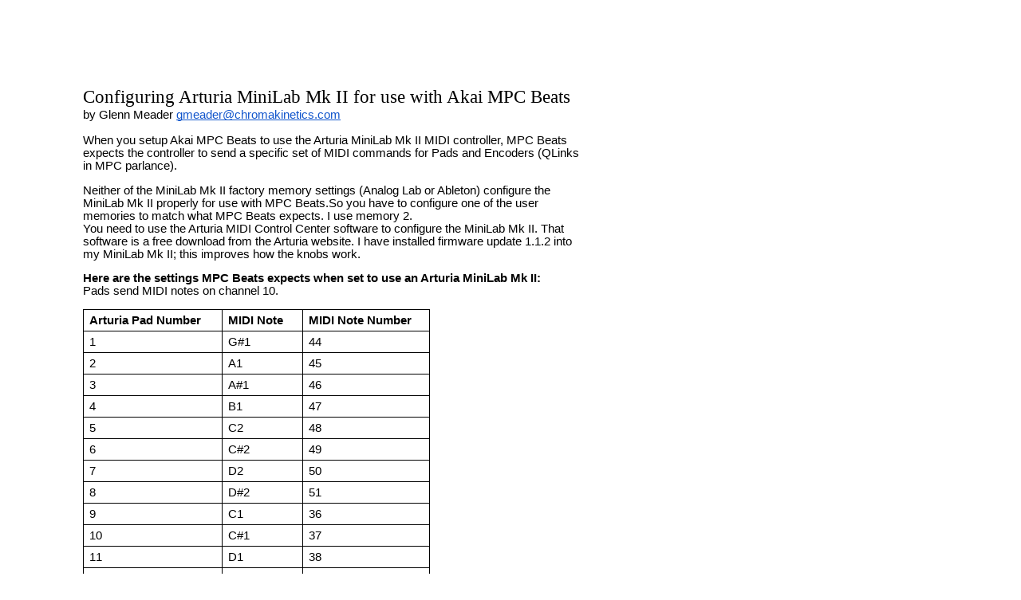

--- FILE ---
content_type: text/html
request_url: http://chromakinetics.com/mpcbeats.html
body_size: 22351
content:
<!DOCTYPE html>
<html>
<head>
	<meta charset="utf-8">
	<title>MPC Beats and MiniLab</title>
	<style type="text/css">
ol{margin:0;padding:0}
table td,table th{padding:0}
.c11{border-right-style:solid;padding:5pt 5pt 5pt 5pt;border-bottom-color:#000000;border-top-width:1pt;border-right-width:1pt;border-left-color:#000000;vertical-align:top;border-right-color:#000000;border-left-width:1pt;border-top-style:solid;border-left-style:solid;border-bottom-width:1pt;width:72pt;border-top-color:#000000;border-bottom-style:solid}
.c4{border-right-style:solid;padding:5pt 5pt 5pt 5pt;border-bottom-color:#000000;border-top-width:1pt;border-right-width:1pt;border-left-color:#000000;vertical-align:top;border-right-color:#000000;border-left-width:1pt;border-top-style:solid;border-left-style:solid;border-bottom-width:1pt;width:107.2pt;border-top-color:#000000;border-bottom-style:solid}
.c10{border-right-style:solid;padding:5pt 5pt 5pt 5pt;border-bottom-color:#000000;border-top-width:1pt;border-right-width:1pt;border-left-color:#000000;vertical-align:top;border-right-color:#000000;border-left-width:1pt;border-top-style:solid;border-left-style:solid;border-bottom-width:1pt;width:125.2pt;border-top-color:#000000;border-bottom-style:solid}
.c2{border-right-style:solid;padding:5pt 5pt 5pt 5pt;border-bottom-color:#000000;border-top-width:1pt;border-right-width:1pt;border-left-color:#000000;vertical-align:top;border-right-color:#000000;border-left-width:1pt;border-top-style:solid;border-left-style:solid;border-bottom-width:1pt;width:65.2pt;border-top-color:#000000;border-bottom-style:solid}
.c6{border-right-style:solid;padding:5pt 5pt 5pt 5pt;border-bottom-color:#000000;border-top-width:1pt;border-right-width:1pt;border-left-color:#000000;vertical-align:top;border-right-color:#000000;border-left-width:1pt;border-top-style:solid;border-left-style:solid;border-bottom-width:1pt;width:119.2pt;border-top-color:#000000;border-bottom-style:solid}
.c13{border-right-style:solid;padding:5pt 5pt 5pt 5pt;border-bottom-color:#000000;border-top-width:1pt;border-right-width:1pt;border-left-color:#000000;vertical-align:top;border-right-color:#000000;border-left-width:1pt;border-top-style:solid;border-left-style:solid;border-bottom-width:1pt;width:117pt;border-top-color:#000000;border-bottom-style:solid}
.c9{color:#000000;font-weight:700;text-decoration:none;vertical-align:baseline;font-size:11pt;font-family:"Arial";font-style:normal}
.c16{color:#000000;font-weight:400;text-decoration:none;vertical-align:baseline;font-size:16pt;font-family:"Trebuchet MS";font-style:normal}
.c1{color:#000000;font-weight:400;text-decoration:none;vertical-align:baseline;font-size:11pt;font-family:"Arial";font-style:normal}
.c17{padding-top:10pt;padding-bottom:0pt;line-height:1.15;page-break-after:avoid;orphans:2;widows:2;text-align:left}
.c7{color:#000000;font-weight:400;text-decoration:none;vertical-align:baseline;font-size:17pt;font-family:"Trebuchet MS";font-style:normal}
.c5{padding-top:0pt;padding-bottom:0pt;line-height:1.15;orphans:2;widows:2;text-align:left;height:11pt}
.c15{padding-top:0pt;padding-bottom:0pt;line-height:1.15;orphans:2;widows:2;text-align:right;height:11pt}
.c8{padding-top:0pt;padding-bottom:0pt;line-height:1.15;orphans:2;widows:2;text-align:left}
.c21{text-decoration-skip-ink:none;-webkit-text-decoration-skip:none;color:#1155cc;text-decoration:underline}
.c0{padding-top:0pt;padding-bottom:0pt;line-height:1.0;text-align:left}
.c14{border-spacing:0;border-collapse:collapse;margin-right:auto}
.c20{background-color:#ffffff;max-width:468pt;padding:72pt 72pt 72pt 72pt}
.c19{color:inherit;text-decoration:inherit}
.c12{font-weight:700}
.c18{page-break-after:avoid}
.c3{height:0pt}
.title{padding-top:0pt;color:#000000;font-size:21pt;padding-bottom:0pt;font-family:"Trebuchet MS";line-height:1.15;page-break-after:avoid;orphans:2;widows:2;text-align:left}
.subtitle{padding-top:0pt;color:#666666;font-size:13pt;padding-bottom:10pt;font-family:"Trebuchet MS";line-height:1.15;page-break-after:avoid;font-style:italic;orphans:2;widows:2;text-align:left}
li{color:#000000;font-size:11pt;font-family:"Arial"}
p{margin:0;color:#000000;font-size:11pt;font-family:"Arial"}
h1{padding-top:10pt;color:#000000;font-size:16pt;padding-bottom:0pt;font-family:"Trebuchet MS";line-height:1.15;page-break-after:avoid;orphans:2;widows:2;text-align:left}
h2{padding-top:10pt;color:#000000;font-weight:700;font-size:13pt;padding-bottom:0pt;font-family:"Trebuchet MS";line-height:1.15;page-break-after:avoid;orphans:2;widows:2;text-align:left}
h3{padding-top:8pt;color:#666666;font-weight:700;font-size:12pt;padding-bottom:0pt;font-family:"Trebuchet MS";line-height:1.15;page-break-after:avoid;orphans:2;widows:2;text-align:left}
h4{padding-top:8pt;-webkit-text-decoration-skip:none;color:#666666;text-decoration:underline;font-size:11pt;padding-bottom:0pt;line-height:1.15;page-break-after:avoid;text-decoration-skip-ink:none;font-family:"Trebuchet MS";orphans:2;widows:2;text-align:left}
h5{padding-top:8pt;color:#666666;font-size:11pt;padding-bottom:0pt;font-family:"Trebuchet MS";line-height:1.15;page-break-after:avoid;orphans:2;widows:2;text-align:left}
h6{padding-top:8pt;color:#666666;font-size:11pt;padding-bottom:0pt;font-family:"Trebuchet MS";line-height:1.15;page-break-after:avoid;font-style:italic;orphans:2;widows:2;text-align:left}
</style>
</head>
<body class="c20"><p class="c8 c18 title" id="h.f9jnvxfd3oek">
	<span class="c7">Configuring Arturia MiniLab Mk II for use with Akai MPC Beats</span></p>
	<p class="c8"><span>by Glenn Meader </span>
		<span class="c21"><a class="c19" href="mailto:gmeader@chromakinetics.com">gmeader@chromakinetics.com</a></span><br>
		<span class="c1">&nbsp;<br>When you setup Akai MPC Beats to use the Arturia MiniLab Mk II MIDI controller, MPC Beats expects the controller to send a specific set of MIDI commands for Pads and Encoders (QLinks in MPC parlance). </span></p>
		<p class="c5"><span class="c1"></span></p>
	<p class="c8"><span class="c1">Neither of the MiniLab Mk II factory memory settings (Analog Lab or Ableton) configure the MiniLab Mk II properly for use with MPC Beats.So you have to configure one of the user memories to match what MPC Beats expects. I use memory 2.</span></p><p class="c8"><span class="c1">You need to use the Arturia MIDI Control Center software to configure the MiniLab Mk II. That software is a free download from the Arturia website. I have installed firmware update 1.1.2 into my MiniLab Mk II; this improves how the knobs work.</span></p><p class="c5"><span class="c1"></span></p>
	<p class="c8"><span class="c12">Here are the settings MPC Beats expects when set to use an Arturia MiniLab Mk II:</span><span class="c1">
		<br>Pads send MIDI notes on channel 10.</span></p>
		<p class="c5"><span class="c1"></span></p>
	
	<table class="c14">
		<tbody>
			<tr class="c3"><td class="c6" colspan="1" rowspan="1"><p class="c0"><span class="c9">Arturia Pad Number</span></p></td><td class="c2" colspan="1" rowspan="1"><p class="c0"><span class="c9">MIDI Note</span></p></td><td class="c4" colspan="1" rowspan="1"><p class="c0"><span class="c9">MIDI Note Number</span></p></td></tr><tr class="c3"><td class="c6" colspan="1" rowspan="1"><p class="c0"><span class="c1">1</span></p></td><td class="c2" colspan="1" rowspan="1"><p class="c0"><span class="c1">G#1</span></p></td><td class="c4" colspan="1" rowspan="1"><p class="c0"><span class="c1">44</span></p></td></tr><tr class="c3"><td class="c6" colspan="1" rowspan="1"><p class="c0"><span class="c1">2</span></p></td><td class="c2" colspan="1" rowspan="1"><p class="c0"><span class="c1">A1</span></p></td><td class="c4" colspan="1" rowspan="1"><p class="c0"><span class="c1">45</span></p></td></tr>
			<tr class="c3"><td class="c6" colspan="1" rowspan="1"><p class="c0"><span class="c1">3</span></p></td><td class="c2" colspan="1" rowspan="1"><p class="c0"><span class="c1">A#1</span></p></td><td class="c4" colspan="1" rowspan="1"><p class="c0"><span class="c1">46</span></p></td></tr><tr class="c3"><td class="c6" colspan="1" rowspan="1"><p class="c0"><span class="c1">4</span></p></td><td class="c2" colspan="1" rowspan="1"><p class="c0"><span class="c1">B1</span></p></td><td class="c4" colspan="1" rowspan="1"><p class="c0"><span class="c1">47</span></p></td></tr><tr class="c3"><td class="c6" colspan="1" rowspan="1"><p class="c0"><span class="c1">5</span></p></td><td class="c2" colspan="1" rowspan="1"><p class="c0"><span class="c1">C2</span></p></td><td class="c4" colspan="1" rowspan="1"><p class="c0"><span class="c1">48</span></p></td></tr><tr class="c3"><td class="c6" colspan="1" rowspan="1"><p class="c0"><span class="c1">6</span></p></td><td class="c2" colspan="1" rowspan="1"><p class="c0"><span class="c1">C#2</span></p></td><td class="c4" colspan="1" rowspan="1"><p class="c0"><span class="c1">49</span></p></td></tr><tr class="c3"><td class="c6" colspan="1" rowspan="1"><p class="c0"><span class="c1">7</span></p></td><td class="c2" colspan="1" rowspan="1"><p class="c0"><span class="c1">D2</span></p></td><td class="c4" colspan="1" rowspan="1"><p class="c0"><span class="c1">50</span></p></td></tr><tr class="c3"><td class="c6" colspan="1" rowspan="1"><p class="c0"><span class="c1">8</span></p></td><td class="c2" colspan="1" rowspan="1"><p class="c0"><span class="c1">D#2</span></p></td><td class="c4" colspan="1" rowspan="1"><p class="c0"><span class="c1">51</span></p></td></tr><tr class="c3"><td class="c6" colspan="1" rowspan="1"><p class="c0"><span class="c1">9</span></p></td><td class="c2" colspan="1" rowspan="1"><p class="c0"><span class="c1">C1</span></p></td><td class="c4" colspan="1" rowspan="1"><p class="c0"><span class="c1">36</span></p></td></tr><tr class="c3"><td class="c6" colspan="1" rowspan="1"><p class="c0"><span class="c1">10</span></p></td><td class="c2" colspan="1" rowspan="1"><p class="c0"><span class="c1">C#1</span></p></td><td class="c4" colspan="1" rowspan="1"><p class="c0"><span class="c1">37</span></p></td></tr><tr class="c3"><td class="c6" colspan="1" rowspan="1"><p class="c0"><span class="c1">11</span></p></td><td class="c2" colspan="1" rowspan="1"><p class="c0"><span class="c1">D1</span></p></td><td class="c4" colspan="1" rowspan="1"><p class="c0"><span class="c1">38</span></p></td></tr><tr class="c3"><td class="c6" colspan="1" rowspan="1"><p class="c0"><span class="c1">12</span></p></td><td class="c2" colspan="1" rowspan="1"><p class="c0"><span class="c1">D#1</span></p></td><td class="c4" colspan="1" rowspan="1"><p class="c0"><span class="c1">39</span></p></td></tr><tr class="c3"><td class="c6" colspan="1" rowspan="1"><p class="c0"><span class="c1">13</span></p></td><td class="c2" colspan="1" rowspan="1"><p class="c0"><span class="c1">E1</span></p></td><td class="c4" colspan="1" rowspan="1"><p class="c0"><span class="c1">40</span></p></td></tr><tr class="c3"><td class="c6" colspan="1" rowspan="1"><p class="c0"><span class="c1">14</span></p></td><td class="c2" colspan="1" rowspan="1"><p class="c0"><span class="c1">F1</span></p></td><td class="c4" colspan="1" rowspan="1"><p class="c0"><span class="c1">41</span></p></td></tr><tr class="c3"><td class="c6" colspan="1" rowspan="1"><p class="c0"><span class="c1">15</span></p></td><td class="c2" colspan="1" rowspan="1"><p class="c0"><span class="c1">F#1</span></p></td><td class="c4" colspan="1" rowspan="1"><p class="c0"><span class="c1">42</span></p></td></tr><tr class="c3"><td class="c6" colspan="1" rowspan="1"><p class="c0"><span class="c1">16</span></p></td><td class="c2" colspan="1" rowspan="1"><p class="c0"><span class="c1">G1</span></p></td><td class="c4" colspan="1" rowspan="1"><p class="c0"><span class="c1">43</span></p></td></tr></tbody></table>
		<p class="c8"><span class="c1">
			<br>Knobs send CC messages on the Keyboard channel. Knobs need to be set to the CC number with Mode: Control, Option: Relative #2, Channel: Keyboard.</span></p><p class="c8"><span class="c1">In MPC Beats, &nbsp;preferences &gt; MIDI / Sync &gt; Input Ports, &nbsp;make sure &quot;Control&quot; is enabled. The definition of this function is &quot;Enable Control to receive MIDI from this device&rdquo;.<br></span></p>

			<table class="c14">
				<tbody><tr class="c3"><td class="c10" colspan="1" rowspan="1"><p class="c0"><span class="c9">Arturia Knob Number</span></p></td><td class="c11" colspan="1" rowspan="1"><p class="c0"><span class="c9">CC number</span></p></td><td class="c6" colspan="1" rowspan="1"><p class="c0"><span class="c9">MPC Q-LInk Number</span></p></td></tr><tr class="c3"><td class="c10" colspan="1" rowspan="1"><p class="c0"><span class="c1">1</span></p></td><td class="c11" colspan="1" rowspan="1"><p class="c0"><span class="c1">112</span></p></td><td class="c6" colspan="1" rowspan="1"><p class="c0"><span class="c1">9</span></p></td></tr><tr class="c3"><td class="c10" colspan="1" rowspan="1"><p class="c0"><span class="c1">2</span></p></td><td class="c11" colspan="1" rowspan="1"><p class="c0"><span class="c1">74</span></p></td><td class="c6" colspan="1" rowspan="1"><p class="c0"><span class="c1">10</span></p></td></tr><tr class="c3"><td class="c10" colspan="1" rowspan="1"><p class="c0"><span class="c1">3</span></p></td><td class="c11" colspan="1" rowspan="1"><p class="c0"><span class="c1">71</span></p></td><td class="c6" colspan="1" rowspan="1"><p class="c0"><span class="c1">11</span></p></td></tr><tr class="c3"><td class="c10" colspan="1" rowspan="1"><p class="c0"><span class="c1">4</span></p></td><td class="c11" colspan="1" rowspan="1"><p class="c0"><span class="c1">76</span></p></td><td class="c6" colspan="1" rowspan="1"><p class="c0"><span class="c1">12</span></p></td></tr><tr class="c3"><td class="c10" colspan="1" rowspan="1"><p class="c0"><span class="c1">5</span></p></td><td class="c11" colspan="1" rowspan="1"><p class="c0"><span class="c1">77</span></p></td><td class="c6" colspan="1" rowspan="1"><p class="c0"><span class="c1">13</span></p></td></tr><tr class="c3"><td class="c10" colspan="1" rowspan="1"><p class="c0"><span class="c1">6</span></p></td><td class="c11" colspan="1" rowspan="1"><p class="c0"><span class="c1">93</span></p></td><td class="c6" colspan="1" rowspan="1"><p class="c0"><span class="c1">14</span></p></td></tr><tr class="c3"><td class="c10" colspan="1" rowspan="1"><p class="c0"><span class="c1">7</span></p></td><td class="c11" colspan="1" rowspan="1"><p class="c0"><span class="c1">73</span></p></td><td class="c6" colspan="1" rowspan="1"><p class="c0"><span class="c1">15</span></p></td></tr><tr class="c3"><td class="c10" colspan="1" rowspan="1"><p class="c0"><span class="c1">8</span></p></td><td class="c11" colspan="1" rowspan="1"><p class="c0"><span class="c1">75</span></p></td><td class="c6" colspan="1" rowspan="1"><p class="c0"><span class="c1">16</span></p></td></tr><tr class="c3"><td class="c10" colspan="1" rowspan="1"><p class="c0"><span class="c1">9</span></p></td><td class="c11" colspan="1" rowspan="1"><p class="c0"><span class="c1">114</span></p></td><td class="c6" colspan="1" rowspan="1"><p class="c0"><span class="c1">1</span></p></td></tr><tr class="c3"><td class="c10" colspan="1" rowspan="1"><p class="c0"><span class="c1">10</span></p></td><td class="c11" colspan="1" rowspan="1"><p class="c0"><span class="c1">18</span></p></td><td class="c6" colspan="1" rowspan="1"><p class="c0"><span class="c1">2</span></p></td></tr><tr class="c3"><td class="c10" colspan="1" rowspan="1"><p class="c0"><span class="c1">11</span></p></td><td class="c11" colspan="1" rowspan="1"><p class="c0"><span class="c1">19</span></p></td><td class="c6" colspan="1" rowspan="1"><p class="c0"><span class="c1">3</span></p></td></tr><tr class="c3"><td class="c10" colspan="1" rowspan="1"><p class="c0"><span class="c1">12</span></p></td><td class="c11" colspan="1" rowspan="1"><p class="c0"><span class="c1">16</span></p></td><td class="c6" colspan="1" rowspan="1"><p class="c0"><span class="c1">4</span></p></td></tr><tr class="c3"><td class="c10" colspan="1" rowspan="1"><p class="c0"><span class="c1">13</span></p></td><td class="c11" colspan="1" rowspan="1"><p class="c0"><span class="c1">17</span></p></td><td class="c6" colspan="1" rowspan="1"><p class="c0"><span class="c1">5</span></p></td></tr><tr class="c3"><td class="c10" colspan="1" rowspan="1"><p class="c0"><span class="c1">14</span></p></td><td class="c11" colspan="1" rowspan="1"><p class="c0"><span class="c1">91</span></p></td><td class="c6" colspan="1" rowspan="1"><p class="c0"><span class="c1">6</span></p></td></tr><tr class="c3"><td class="c10" colspan="1" rowspan="1"><p class="c0"><span class="c1">15</span></p></td><td class="c11" colspan="1" rowspan="1"><p class="c0"><span class="c1">79</span></p></td><td class="c6" colspan="1" rowspan="1"><p class="c0"><span class="c1">7</span></p></td></tr><tr class="c3"><td class="c10" colspan="1" rowspan="1"><p class="c0"><span class="c1">16</span></p></td><td class="c11" colspan="1" rowspan="1"><p class="c0"><span class="c1">72</span></p></td><td class="c6" colspan="1" rowspan="1"><p class="c0"><span class="c1">8</span></p></td></tr></tbody></table>
				<p class="c5"><span class="c1"></span></p><p class="c8"><span style="overflow: hidden; display: inline-block; margin: 0.00px 0.00px; border: 0.00px solid #000000; transform: rotate(0.00rad) translateZ(0px); -webkit-transform: rotate(0.00rad) translateZ(0px); width: 624.00px; height: 405.33px;"><img alt="Arturia MIDI Control Center" src="images/mpc_image1.png" style="width: 624.00px; height: 405.33px; margin-left: 0.00px; margin-top: 0.00px; transform: rotate(0.00rad) translateZ(0px); -webkit-transform: rotate(0.00rad) translateZ(0px);" title=""></span></p>
				<p class="c8"><span class="c12">Knob 1 Switch</span><span class="c1">&nbsp;sends CC number 7 Mode: Switched Control, Option: Gate, Channel: Keyboard</span></p><p class="c8"><span class="c12">Knob 9 Switch</span><span class="c1">&nbsp;sends CC number 116 Mode: Switched Control, Option: Gate, Channel: Keyboard</span></p><p class="c5"><span class="c1"></span></p><p class="c8"><span class="c1">There are two other MIDI messages that the MiniLab Mk II can send that MPC Beats currently ignores, but that might be assigned to something, so I configured those too.</span></p><p class="c8"><span class="c12">Knob 1 + Shift</span><span class="c1">&nbsp;is set to CC number 9, Mode: Control, Option: Relative #2, Channel: Keyboard</span></p><p class="c8"><span class="c12">Knob 9 + Shift</span><span class="c1">&nbsp;is set to CC number 119, Mode: Control, Option: Relative #2, Channel: Keyboard</span></p><h1 class="c17" id="h.ids663oppnwu"><span class="c16">Relative mode</span></h1><p class="c8"><span>We use a relative mode for encoders, because </span><span class="c12">Absolute</span><span>&nbsp;mode causes jumps from whatever level was already existing in a MPC Beats Q-Link. Relative mode just moves the Q-Link knob up or down, as you would expect<br>A </span><span class="c12">Relative</span><span>&nbsp;mode is used with encoders to send an increment or decrement CC message when the knob is turned clockwise or counter-clockwise, respectively. There are three Relative modes that the MiniLab Mk II knob can be configured to use. </span><span class="c12">Relative #2</span><span>&nbsp;is the one that MPC Beats understands as </span><span class="c12">Rel CC Offset</span><span class="c1">.</span></p><p class="c5"><span class="c1"></span></p><p class="c8"><span class="c1">The MiniLab Mk II Relative #2 mode sends two MIDI CC messages whenever you turn a knob. The first CC message sends a value of 0. That message seems to be ignored by MPC Beats. The second message contains a value that depends on which direction you turn a knob, and how fast you turn it.</span></p><p class="c5"><span class="c1"></span></p>

				<table class="c14"><tbody><tr class="c3"><td class="c13" colspan="1" rowspan="1"><p class="c0"><span class="c9">Knob Direction</span></p></td><td class="c13" colspan="1" rowspan="1"><p class="c0"><span class="c9">Slow</span></p></td><td class="c13" colspan="1" rowspan="1"><p class="c0"><span class="c9">Medium</span></p></td><td class="c13" colspan="1" rowspan="1"><p class="c0"><span class="c9">Fast</span></p></td></tr><tr class="c3"><td class="c13" colspan="1" rowspan="1"><p class="c0"><span class="c1">Clockwise</span></p></td><td class="c13" colspan="1" rowspan="1"><p class="c0"><span class="c1">127 (0x7F)</span></p></td><td class="c13" colspan="1" rowspan="1"><p class="c0"><span class="c1">126 (0x7E)</span></p></td><td class="c13" colspan="1" rowspan="1"><p class="c0"><span class="c1">125 (0x7D)</span></p></td></tr><tr class="c3"><td class="c13" colspan="1" rowspan="1"><p class="c0"><span class="c1">Counter-clockwise</span></p></td><td class="c13" colspan="1" rowspan="1"><p class="c0"><span class="c1">1 (0x01)</span></p></td><td class="c13" colspan="1" rowspan="1"><p class="c0"><span class="c1">2 (0x02)</span></p></td><td class="c13" colspan="1" rowspan="1"><p class="c0"><span class="c1">3 (0x03)</span></p></td></tr></tbody></table>
				<p class="c5"><span class="c1"></span></p><p class="c8"><span class="c1">MPC Beats Rel CC Offset interprets these commands as instructions to increase or decrease the QLink value a little or more, depending how fast you turn the knob.</span></p><p class="c5"><span class="c1"></span></p><p class="c8"><span style="overflow: hidden; display: inline-block; margin: 0.00px 0.00px; border: 0.00px solid #000000; transform: rotate(0.00rad) translateZ(0px); -webkit-transform: rotate(0.00rad) translateZ(0px); width: 503.00px; height: 324.00px;"><img alt="MPC Beats Learn Panel" src="images/mpc_image2.png" style="width: 503.00px; height: 324.00px; margin-left: 0.00px; margin-top: 0.00px; transform: rotate(0.00rad) translateZ(0px); -webkit-transform: rotate(0.00rad) translateZ(0px);" title=""></span><span><br>
				This is the MIDI Learn panel in MPC Beats, Viewing the Q-Links settings. Here you can see the TYPE is set to &ldquo;Rel C.ment&rdquo; which is short for Relative CC Offset. DATA is the MIDI CC number assigned to that Q-Link TARGET. CH is the MIDI channel number that MPC Beats is expecting to receive these CC messages on.</span></p><div><p class="c15"><span class="c1"></span></p></div>
</html>